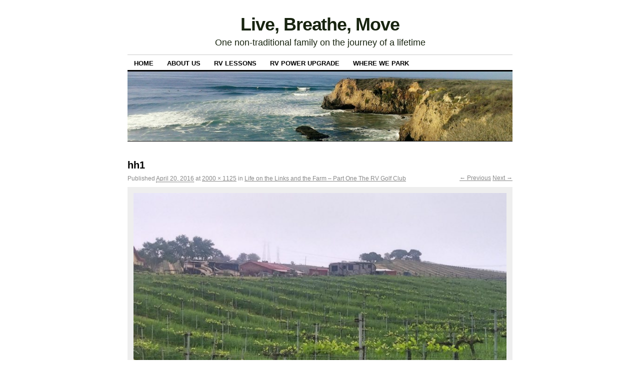

--- FILE ---
content_type: text/html; charset=UTF-8
request_url: https://www.livebreathemove.com/2016/04/21/life-links-farm-part-one_rv_golf_club/hh1/
body_size: 6994
content:
<!DOCTYPE html>
<!--[if IE 6]>
<html id="ie6" lang="en-US">
<![endif]-->
<!--[if IE 8]>
<html id="ie8" lang="en-US">
<![endif]-->
<!--[if (!IE)]><!-->
<html lang="en-US">
<!--<![endif]-->

<head>
<meta charset="UTF-8" />
<title>hh1 - Live, Breathe, Move</title>
<link rel="profile" href="http://gmpg.org/xfn/11" />
<link rel="pingback" href="https://www.livebreathemove.com/xmlrpc.php" />
<meta name='robots' content='index, follow, max-image-preview:large, max-snippet:-1, max-video-preview:-1' />
	<style>img:is([sizes="auto" i], [sizes^="auto," i]) { contain-intrinsic-size: 3000px 1500px }</style>
	
	<!-- This site is optimized with the Yoast SEO plugin v24.9 - https://yoast.com/wordpress/plugins/seo/ -->
	<link rel="canonical" href="https://www.livebreathemove.com/2016/04/21/life-links-farm-part-one_rv_golf_club/hh1/" />
	<meta property="og:locale" content="en_US" />
	<meta property="og:type" content="article" />
	<meta property="og:title" content="hh1 - Live, Breathe, Move" />
	<meta property="og:url" content="https://www.livebreathemove.com/2016/04/21/life-links-farm-part-one_rv_golf_club/hh1/" />
	<meta property="og:site_name" content="Live, Breathe, Move" />
	<meta property="og:image" content="https://www.livebreathemove.com/2016/04/21/life-links-farm-part-one_rv_golf_club/hh1" />
	<meta property="og:image:width" content="2000" />
	<meta property="og:image:height" content="1125" />
	<meta property="og:image:type" content="image/jpeg" />
	<script type="application/ld+json" class="yoast-schema-graph">{"@context":"https://schema.org","@graph":[{"@type":"WebPage","@id":"https://www.livebreathemove.com/2016/04/21/life-links-farm-part-one_rv_golf_club/hh1/","url":"https://www.livebreathemove.com/2016/04/21/life-links-farm-part-one_rv_golf_club/hh1/","name":"hh1 - Live, Breathe, Move","isPartOf":{"@id":"https://www.livebreathemove.com/#website"},"primaryImageOfPage":{"@id":"https://www.livebreathemove.com/2016/04/21/life-links-farm-part-one_rv_golf_club/hh1/#primaryimage"},"image":{"@id":"https://www.livebreathemove.com/2016/04/21/life-links-farm-part-one_rv_golf_club/hh1/#primaryimage"},"thumbnailUrl":"https://www.livebreathemove.com/wp-content/uploads/2016/04/hh1.jpg","datePublished":"2016-04-20T21:02:16+00:00","breadcrumb":{"@id":"https://www.livebreathemove.com/2016/04/21/life-links-farm-part-one_rv_golf_club/hh1/#breadcrumb"},"inLanguage":"en-US","potentialAction":[{"@type":"ReadAction","target":["https://www.livebreathemove.com/2016/04/21/life-links-farm-part-one_rv_golf_club/hh1/"]}]},{"@type":"ImageObject","inLanguage":"en-US","@id":"https://www.livebreathemove.com/2016/04/21/life-links-farm-part-one_rv_golf_club/hh1/#primaryimage","url":"https://www.livebreathemove.com/wp-content/uploads/2016/04/hh1.jpg","contentUrl":"https://www.livebreathemove.com/wp-content/uploads/2016/04/hh1.jpg","width":2000,"height":1125},{"@type":"BreadcrumbList","@id":"https://www.livebreathemove.com/2016/04/21/life-links-farm-part-one_rv_golf_club/hh1/#breadcrumb","itemListElement":[{"@type":"ListItem","position":1,"name":"Home","item":"https://www.livebreathemove.com/"},{"@type":"ListItem","position":2,"name":"Life on the Links and the Farm &#8211; Part One The RV Golf Club","item":"https://www.livebreathemove.com/2016/04/21/life-links-farm-part-one_rv_golf_club/"},{"@type":"ListItem","position":3,"name":"hh1"}]},{"@type":"WebSite","@id":"https://www.livebreathemove.com/#website","url":"https://www.livebreathemove.com/","name":"Live, Breathe, Move","description":"One non-traditional family on the journey of a lifetime","potentialAction":[{"@type":"SearchAction","target":{"@type":"EntryPoint","urlTemplate":"https://www.livebreathemove.com/?s={search_term_string}"},"query-input":{"@type":"PropertyValueSpecification","valueRequired":true,"valueName":"search_term_string"}}],"inLanguage":"en-US"}]}</script>
	<!-- / Yoast SEO plugin. -->


<link rel='dns-prefetch' href='//www.livebreathemove.com' />
<link rel="alternate" type="application/rss+xml" title="Live, Breathe, Move &raquo; Feed" href="https://www.livebreathemove.com/feed/" />
<link rel="alternate" type="application/rss+xml" title="Live, Breathe, Move &raquo; Comments Feed" href="https://www.livebreathemove.com/comments/feed/" />
<link rel="alternate" type="application/rss+xml" title="Live, Breathe, Move &raquo; hh1 Comments Feed" href="https://www.livebreathemove.com/2016/04/21/life-links-farm-part-one_rv_golf_club/hh1/feed/" />
<script type="text/javascript">
/* <![CDATA[ */
window._wpemojiSettings = {"baseUrl":"https:\/\/s.w.org\/images\/core\/emoji\/15.1.0\/72x72\/","ext":".png","svgUrl":"https:\/\/s.w.org\/images\/core\/emoji\/15.1.0\/svg\/","svgExt":".svg","source":{"concatemoji":"https:\/\/www.livebreathemove.com\/wp-includes\/js\/wp-emoji-release.min.js?ver=6.8.1"}};
/*! This file is auto-generated */
!function(i,n){var o,s,e;function c(e){try{var t={supportTests:e,timestamp:(new Date).valueOf()};sessionStorage.setItem(o,JSON.stringify(t))}catch(e){}}function p(e,t,n){e.clearRect(0,0,e.canvas.width,e.canvas.height),e.fillText(t,0,0);var t=new Uint32Array(e.getImageData(0,0,e.canvas.width,e.canvas.height).data),r=(e.clearRect(0,0,e.canvas.width,e.canvas.height),e.fillText(n,0,0),new Uint32Array(e.getImageData(0,0,e.canvas.width,e.canvas.height).data));return t.every(function(e,t){return e===r[t]})}function u(e,t,n){switch(t){case"flag":return n(e,"\ud83c\udff3\ufe0f\u200d\u26a7\ufe0f","\ud83c\udff3\ufe0f\u200b\u26a7\ufe0f")?!1:!n(e,"\ud83c\uddfa\ud83c\uddf3","\ud83c\uddfa\u200b\ud83c\uddf3")&&!n(e,"\ud83c\udff4\udb40\udc67\udb40\udc62\udb40\udc65\udb40\udc6e\udb40\udc67\udb40\udc7f","\ud83c\udff4\u200b\udb40\udc67\u200b\udb40\udc62\u200b\udb40\udc65\u200b\udb40\udc6e\u200b\udb40\udc67\u200b\udb40\udc7f");case"emoji":return!n(e,"\ud83d\udc26\u200d\ud83d\udd25","\ud83d\udc26\u200b\ud83d\udd25")}return!1}function f(e,t,n){var r="undefined"!=typeof WorkerGlobalScope&&self instanceof WorkerGlobalScope?new OffscreenCanvas(300,150):i.createElement("canvas"),a=r.getContext("2d",{willReadFrequently:!0}),o=(a.textBaseline="top",a.font="600 32px Arial",{});return e.forEach(function(e){o[e]=t(a,e,n)}),o}function t(e){var t=i.createElement("script");t.src=e,t.defer=!0,i.head.appendChild(t)}"undefined"!=typeof Promise&&(o="wpEmojiSettingsSupports",s=["flag","emoji"],n.supports={everything:!0,everythingExceptFlag:!0},e=new Promise(function(e){i.addEventListener("DOMContentLoaded",e,{once:!0})}),new Promise(function(t){var n=function(){try{var e=JSON.parse(sessionStorage.getItem(o));if("object"==typeof e&&"number"==typeof e.timestamp&&(new Date).valueOf()<e.timestamp+604800&&"object"==typeof e.supportTests)return e.supportTests}catch(e){}return null}();if(!n){if("undefined"!=typeof Worker&&"undefined"!=typeof OffscreenCanvas&&"undefined"!=typeof URL&&URL.createObjectURL&&"undefined"!=typeof Blob)try{var e="postMessage("+f.toString()+"("+[JSON.stringify(s),u.toString(),p.toString()].join(",")+"));",r=new Blob([e],{type:"text/javascript"}),a=new Worker(URL.createObjectURL(r),{name:"wpTestEmojiSupports"});return void(a.onmessage=function(e){c(n=e.data),a.terminate(),t(n)})}catch(e){}c(n=f(s,u,p))}t(n)}).then(function(e){for(var t in e)n.supports[t]=e[t],n.supports.everything=n.supports.everything&&n.supports[t],"flag"!==t&&(n.supports.everythingExceptFlag=n.supports.everythingExceptFlag&&n.supports[t]);n.supports.everythingExceptFlag=n.supports.everythingExceptFlag&&!n.supports.flag,n.DOMReady=!1,n.readyCallback=function(){n.DOMReady=!0}}).then(function(){return e}).then(function(){var e;n.supports.everything||(n.readyCallback(),(e=n.source||{}).concatemoji?t(e.concatemoji):e.wpemoji&&e.twemoji&&(t(e.twemoji),t(e.wpemoji)))}))}((window,document),window._wpemojiSettings);
/* ]]> */
</script>
<link rel='stylesheet' id='fb_data_style-css' href='https://www.livebreathemove.com/wp-content/plugins/feedburner-form/control/fbstyle.css?ver=6.8.1' type='text/css' media='all' />
<link rel='stylesheet' id='sbi_styles-css' href='https://www.livebreathemove.com/wp-content/plugins/instagram-feed/css/sbi-styles.min.css?ver=6.8.0' type='text/css' media='all' />
<style id='wp-emoji-styles-inline-css' type='text/css'>

	img.wp-smiley, img.emoji {
		display: inline !important;
		border: none !important;
		box-shadow: none !important;
		height: 1em !important;
		width: 1em !important;
		margin: 0 0.07em !important;
		vertical-align: -0.1em !important;
		background: none !important;
		padding: 0 !important;
	}
</style>
<link rel='stylesheet' id='wp-block-library-css' href='https://www.livebreathemove.com/wp-includes/css/dist/block-library/style.min.css?ver=6.8.1' type='text/css' media='all' />
<style id='classic-theme-styles-inline-css' type='text/css'>
/*! This file is auto-generated */
.wp-block-button__link{color:#fff;background-color:#32373c;border-radius:9999px;box-shadow:none;text-decoration:none;padding:calc(.667em + 2px) calc(1.333em + 2px);font-size:1.125em}.wp-block-file__button{background:#32373c;color:#fff;text-decoration:none}
</style>
<style id='global-styles-inline-css' type='text/css'>
:root{--wp--preset--aspect-ratio--square: 1;--wp--preset--aspect-ratio--4-3: 4/3;--wp--preset--aspect-ratio--3-4: 3/4;--wp--preset--aspect-ratio--3-2: 3/2;--wp--preset--aspect-ratio--2-3: 2/3;--wp--preset--aspect-ratio--16-9: 16/9;--wp--preset--aspect-ratio--9-16: 9/16;--wp--preset--color--black: #000000;--wp--preset--color--cyan-bluish-gray: #abb8c3;--wp--preset--color--white: #ffffff;--wp--preset--color--pale-pink: #f78da7;--wp--preset--color--vivid-red: #cf2e2e;--wp--preset--color--luminous-vivid-orange: #ff6900;--wp--preset--color--luminous-vivid-amber: #fcb900;--wp--preset--color--light-green-cyan: #7bdcb5;--wp--preset--color--vivid-green-cyan: #00d084;--wp--preset--color--pale-cyan-blue: #8ed1fc;--wp--preset--color--vivid-cyan-blue: #0693e3;--wp--preset--color--vivid-purple: #9b51e0;--wp--preset--gradient--vivid-cyan-blue-to-vivid-purple: linear-gradient(135deg,rgba(6,147,227,1) 0%,rgb(155,81,224) 100%);--wp--preset--gradient--light-green-cyan-to-vivid-green-cyan: linear-gradient(135deg,rgb(122,220,180) 0%,rgb(0,208,130) 100%);--wp--preset--gradient--luminous-vivid-amber-to-luminous-vivid-orange: linear-gradient(135deg,rgba(252,185,0,1) 0%,rgba(255,105,0,1) 100%);--wp--preset--gradient--luminous-vivid-orange-to-vivid-red: linear-gradient(135deg,rgba(255,105,0,1) 0%,rgb(207,46,46) 100%);--wp--preset--gradient--very-light-gray-to-cyan-bluish-gray: linear-gradient(135deg,rgb(238,238,238) 0%,rgb(169,184,195) 100%);--wp--preset--gradient--cool-to-warm-spectrum: linear-gradient(135deg,rgb(74,234,220) 0%,rgb(151,120,209) 20%,rgb(207,42,186) 40%,rgb(238,44,130) 60%,rgb(251,105,98) 80%,rgb(254,248,76) 100%);--wp--preset--gradient--blush-light-purple: linear-gradient(135deg,rgb(255,206,236) 0%,rgb(152,150,240) 100%);--wp--preset--gradient--blush-bordeaux: linear-gradient(135deg,rgb(254,205,165) 0%,rgb(254,45,45) 50%,rgb(107,0,62) 100%);--wp--preset--gradient--luminous-dusk: linear-gradient(135deg,rgb(255,203,112) 0%,rgb(199,81,192) 50%,rgb(65,88,208) 100%);--wp--preset--gradient--pale-ocean: linear-gradient(135deg,rgb(255,245,203) 0%,rgb(182,227,212) 50%,rgb(51,167,181) 100%);--wp--preset--gradient--electric-grass: linear-gradient(135deg,rgb(202,248,128) 0%,rgb(113,206,126) 100%);--wp--preset--gradient--midnight: linear-gradient(135deg,rgb(2,3,129) 0%,rgb(40,116,252) 100%);--wp--preset--font-size--small: 13px;--wp--preset--font-size--medium: 20px;--wp--preset--font-size--large: 36px;--wp--preset--font-size--x-large: 42px;--wp--preset--spacing--20: 0.44rem;--wp--preset--spacing--30: 0.67rem;--wp--preset--spacing--40: 1rem;--wp--preset--spacing--50: 1.5rem;--wp--preset--spacing--60: 2.25rem;--wp--preset--spacing--70: 3.38rem;--wp--preset--spacing--80: 5.06rem;--wp--preset--shadow--natural: 6px 6px 9px rgba(0, 0, 0, 0.2);--wp--preset--shadow--deep: 12px 12px 50px rgba(0, 0, 0, 0.4);--wp--preset--shadow--sharp: 6px 6px 0px rgba(0, 0, 0, 0.2);--wp--preset--shadow--outlined: 6px 6px 0px -3px rgba(255, 255, 255, 1), 6px 6px rgba(0, 0, 0, 1);--wp--preset--shadow--crisp: 6px 6px 0px rgba(0, 0, 0, 1);}:where(.is-layout-flex){gap: 0.5em;}:where(.is-layout-grid){gap: 0.5em;}body .is-layout-flex{display: flex;}.is-layout-flex{flex-wrap: wrap;align-items: center;}.is-layout-flex > :is(*, div){margin: 0;}body .is-layout-grid{display: grid;}.is-layout-grid > :is(*, div){margin: 0;}:where(.wp-block-columns.is-layout-flex){gap: 2em;}:where(.wp-block-columns.is-layout-grid){gap: 2em;}:where(.wp-block-post-template.is-layout-flex){gap: 1.25em;}:where(.wp-block-post-template.is-layout-grid){gap: 1.25em;}.has-black-color{color: var(--wp--preset--color--black) !important;}.has-cyan-bluish-gray-color{color: var(--wp--preset--color--cyan-bluish-gray) !important;}.has-white-color{color: var(--wp--preset--color--white) !important;}.has-pale-pink-color{color: var(--wp--preset--color--pale-pink) !important;}.has-vivid-red-color{color: var(--wp--preset--color--vivid-red) !important;}.has-luminous-vivid-orange-color{color: var(--wp--preset--color--luminous-vivid-orange) !important;}.has-luminous-vivid-amber-color{color: var(--wp--preset--color--luminous-vivid-amber) !important;}.has-light-green-cyan-color{color: var(--wp--preset--color--light-green-cyan) !important;}.has-vivid-green-cyan-color{color: var(--wp--preset--color--vivid-green-cyan) !important;}.has-pale-cyan-blue-color{color: var(--wp--preset--color--pale-cyan-blue) !important;}.has-vivid-cyan-blue-color{color: var(--wp--preset--color--vivid-cyan-blue) !important;}.has-vivid-purple-color{color: var(--wp--preset--color--vivid-purple) !important;}.has-black-background-color{background-color: var(--wp--preset--color--black) !important;}.has-cyan-bluish-gray-background-color{background-color: var(--wp--preset--color--cyan-bluish-gray) !important;}.has-white-background-color{background-color: var(--wp--preset--color--white) !important;}.has-pale-pink-background-color{background-color: var(--wp--preset--color--pale-pink) !important;}.has-vivid-red-background-color{background-color: var(--wp--preset--color--vivid-red) !important;}.has-luminous-vivid-orange-background-color{background-color: var(--wp--preset--color--luminous-vivid-orange) !important;}.has-luminous-vivid-amber-background-color{background-color: var(--wp--preset--color--luminous-vivid-amber) !important;}.has-light-green-cyan-background-color{background-color: var(--wp--preset--color--light-green-cyan) !important;}.has-vivid-green-cyan-background-color{background-color: var(--wp--preset--color--vivid-green-cyan) !important;}.has-pale-cyan-blue-background-color{background-color: var(--wp--preset--color--pale-cyan-blue) !important;}.has-vivid-cyan-blue-background-color{background-color: var(--wp--preset--color--vivid-cyan-blue) !important;}.has-vivid-purple-background-color{background-color: var(--wp--preset--color--vivid-purple) !important;}.has-black-border-color{border-color: var(--wp--preset--color--black) !important;}.has-cyan-bluish-gray-border-color{border-color: var(--wp--preset--color--cyan-bluish-gray) !important;}.has-white-border-color{border-color: var(--wp--preset--color--white) !important;}.has-pale-pink-border-color{border-color: var(--wp--preset--color--pale-pink) !important;}.has-vivid-red-border-color{border-color: var(--wp--preset--color--vivid-red) !important;}.has-luminous-vivid-orange-border-color{border-color: var(--wp--preset--color--luminous-vivid-orange) !important;}.has-luminous-vivid-amber-border-color{border-color: var(--wp--preset--color--luminous-vivid-amber) !important;}.has-light-green-cyan-border-color{border-color: var(--wp--preset--color--light-green-cyan) !important;}.has-vivid-green-cyan-border-color{border-color: var(--wp--preset--color--vivid-green-cyan) !important;}.has-pale-cyan-blue-border-color{border-color: var(--wp--preset--color--pale-cyan-blue) !important;}.has-vivid-cyan-blue-border-color{border-color: var(--wp--preset--color--vivid-cyan-blue) !important;}.has-vivid-purple-border-color{border-color: var(--wp--preset--color--vivid-purple) !important;}.has-vivid-cyan-blue-to-vivid-purple-gradient-background{background: var(--wp--preset--gradient--vivid-cyan-blue-to-vivid-purple) !important;}.has-light-green-cyan-to-vivid-green-cyan-gradient-background{background: var(--wp--preset--gradient--light-green-cyan-to-vivid-green-cyan) !important;}.has-luminous-vivid-amber-to-luminous-vivid-orange-gradient-background{background: var(--wp--preset--gradient--luminous-vivid-amber-to-luminous-vivid-orange) !important;}.has-luminous-vivid-orange-to-vivid-red-gradient-background{background: var(--wp--preset--gradient--luminous-vivid-orange-to-vivid-red) !important;}.has-very-light-gray-to-cyan-bluish-gray-gradient-background{background: var(--wp--preset--gradient--very-light-gray-to-cyan-bluish-gray) !important;}.has-cool-to-warm-spectrum-gradient-background{background: var(--wp--preset--gradient--cool-to-warm-spectrum) !important;}.has-blush-light-purple-gradient-background{background: var(--wp--preset--gradient--blush-light-purple) !important;}.has-blush-bordeaux-gradient-background{background: var(--wp--preset--gradient--blush-bordeaux) !important;}.has-luminous-dusk-gradient-background{background: var(--wp--preset--gradient--luminous-dusk) !important;}.has-pale-ocean-gradient-background{background: var(--wp--preset--gradient--pale-ocean) !important;}.has-electric-grass-gradient-background{background: var(--wp--preset--gradient--electric-grass) !important;}.has-midnight-gradient-background{background: var(--wp--preset--gradient--midnight) !important;}.has-small-font-size{font-size: var(--wp--preset--font-size--small) !important;}.has-medium-font-size{font-size: var(--wp--preset--font-size--medium) !important;}.has-large-font-size{font-size: var(--wp--preset--font-size--large) !important;}.has-x-large-font-size{font-size: var(--wp--preset--font-size--x-large) !important;}
:where(.wp-block-post-template.is-layout-flex){gap: 1.25em;}:where(.wp-block-post-template.is-layout-grid){gap: 1.25em;}
:where(.wp-block-columns.is-layout-flex){gap: 2em;}:where(.wp-block-columns.is-layout-grid){gap: 2em;}
:root :where(.wp-block-pullquote){font-size: 1.5em;line-height: 1.6;}
</style>
<link rel='stylesheet' id='coraline-css' href='https://www.livebreathemove.com/wp-content/themes/coraline/style.css?ver=6.8.1' type='text/css' media='all' />
<style id='akismet-widget-style-inline-css' type='text/css'>

			.a-stats {
				--akismet-color-mid-green: #357b49;
				--akismet-color-white: #fff;
				--akismet-color-light-grey: #f6f7f7;

				max-width: 350px;
				width: auto;
			}

			.a-stats * {
				all: unset;
				box-sizing: border-box;
			}

			.a-stats strong {
				font-weight: 600;
			}

			.a-stats a.a-stats__link,
			.a-stats a.a-stats__link:visited,
			.a-stats a.a-stats__link:active {
				background: var(--akismet-color-mid-green);
				border: none;
				box-shadow: none;
				border-radius: 8px;
				color: var(--akismet-color-white);
				cursor: pointer;
				display: block;
				font-family: -apple-system, BlinkMacSystemFont, 'Segoe UI', 'Roboto', 'Oxygen-Sans', 'Ubuntu', 'Cantarell', 'Helvetica Neue', sans-serif;
				font-weight: 500;
				padding: 12px;
				text-align: center;
				text-decoration: none;
				transition: all 0.2s ease;
			}

			/* Extra specificity to deal with TwentyTwentyOne focus style */
			.widget .a-stats a.a-stats__link:focus {
				background: var(--akismet-color-mid-green);
				color: var(--akismet-color-white);
				text-decoration: none;
			}

			.a-stats a.a-stats__link:hover {
				filter: brightness(110%);
				box-shadow: 0 4px 12px rgba(0, 0, 0, 0.06), 0 0 2px rgba(0, 0, 0, 0.16);
			}

			.a-stats .count {
				color: var(--akismet-color-white);
				display: block;
				font-size: 1.5em;
				line-height: 1.4;
				padding: 0 13px;
				white-space: nowrap;
			}
		
</style>
<link rel="https://api.w.org/" href="https://www.livebreathemove.com/wp-json/" /><link rel="alternate" title="JSON" type="application/json" href="https://www.livebreathemove.com/wp-json/wp/v2/media/1852" /><link rel="EditURI" type="application/rsd+xml" title="RSD" href="https://www.livebreathemove.com/xmlrpc.php?rsd" />
<meta name="generator" content="WordPress 6.8.1" />
<link rel='shortlink' href='https://www.livebreathemove.com/?p=1852' />
<link rel="alternate" title="oEmbed (JSON)" type="application/json+oembed" href="https://www.livebreathemove.com/wp-json/oembed/1.0/embed?url=https%3A%2F%2Fwww.livebreathemove.com%2F2016%2F04%2F21%2Flife-links-farm-part-one_rv_golf_club%2Fhh1%2F" />
<link rel="alternate" title="oEmbed (XML)" type="text/xml+oembed" href="https://www.livebreathemove.com/wp-json/oembed/1.0/embed?url=https%3A%2F%2Fwww.livebreathemove.com%2F2016%2F04%2F21%2Flife-links-farm-part-one_rv_golf_club%2Fhh1%2F&#038;format=xml" />
<style>.cpm-map img{ max-width: none !important;box-shadow:none !important;}</style>		<style>span>iframe{
			max-width:none !important;
		}     
		</style>
			<style type="text/css">
			#site-title a,
		#site-description {
			color: #17230f !important;
		}
		</style>
	<style type="text/css" id="custom-background-css">
body.custom-background { background-color: #ffffff; }
</style>
	</head>

<body class="attachment wp-singular attachment-template-default single single-attachment postid-1852 attachmentid-1852 attachment-jpeg custom-background wp-theme-coraline two-column content-sidebar">
<div id="container" class="hfeed contain">
	<div id="header">
		<div id="masthead" role="banner">
						<div id="site-title">
				<span>
					<a href="https://www.livebreathemove.com/" title="Live, Breathe, Move" rel="home">Live, Breathe, Move</a>
				</span>
			</div>
			<div id="site-description">One non-traditional family on the journey of a lifetime</div>
		</div><!-- #masthead -->

		<div id="access" role="navigation">
		  			<div class="skip-link screen-reader-text"><a href="#content" title="Skip to content">Skip to content</a></div>
						<div class="menu"><ul>
<li ><a href="https://www.livebreathemove.com/">Home</a></li><li class="page_item page-item-2"><a href="https://www.livebreathemove.com/about-us/">About Us</a></li>
<li class="page_item page-item-21"><a href="https://www.livebreathemove.com/rv-lessons/">RV LESSONS</a></li>
<li class="page_item page-item-1596"><a href="https://www.livebreathemove.com/rv-power-upgrade/">RV POWER UPGRADE</a></li>
<li class="page_item page-item-1309"><a href="https://www.livebreathemove.com/park/">Where We Park</a></li>
</ul></div>
		</div><!-- #access -->

		<div id="branding">
						<a href="https://www.livebreathemove.com/">
									<img src="https://www.livebreathemove.com/wp-content/uploads/2015/02/cropped-IMAG2352-1024x575.jpg" width="990" height="179" alt="" />
							</a>
					</div><!-- #branding -->
	</div><!-- #header -->

	<div id="content-box">

		<div id="content-container" class="image-attachment">
			<div id="content" role="main">

			
				<div id="post-1852" class="post-1852 attachment type-attachment status-inherit hentry">
					<h2 class="entry-title">hh1</h2>

					<div class="entry-meta">
						<span class="meta-prep meta-prep-entry-date">Published </span> <span class="entry-date"><abbr class="published" title="9:02 pm">April 20, 2016</abbr></span>  at <a href="https://www.livebreathemove.com/wp-content/uploads/2016/04/hh1.jpg" title="Link to full-size image">2000 &times; 1125</a> in <a href="https://www.livebreathemove.com/2016/04/21/life-links-farm-part-one_rv_golf_club/" title="Return to Life on the Links and the Farm &#8211; Part One The RV Golf Club" rel="gallery">Life on the Links and the Farm &#8211; Part One The RV Golf Club</a>					</div><!-- .entry-meta -->

					<div id="image-navigation" class="entry-meta">
						<span class="previous-image"><a href='https://www.livebreathemove.com/2016/04/21/life-links-farm-part-one_rv_golf_club/rvgf10/'>&larr; Previous</a></span>
						<span class="next-image"><a href='https://www.livebreathemove.com/2016/04/21/life-links-farm-part-one_rv_golf_club/rvgf0/'>Next &rarr;</a></span>
					</div><!-- #image-navigation -->

					<div class="entry-content">

						<div class="entry-attachment">
							<div class="attachment">
								<a href="https://www.livebreathemove.com/2016/04/21/life-links-farm-part-one_rv_golf_club/rvgf0/" title="hh1" rel="attachment"><img width="800" height="450" src="https://www.livebreathemove.com/wp-content/uploads/2016/04/hh1-800x450.jpg" class="attachment-coraline-image-template size-coraline-image-template" alt="" decoding="async" fetchpriority="high" srcset="https://www.livebreathemove.com/wp-content/uploads/2016/04/hh1-800x450.jpg 800w, https://www.livebreathemove.com/wp-content/uploads/2016/04/hh1-300x169.jpg 300w, https://www.livebreathemove.com/wp-content/uploads/2016/04/hh1-768x432.jpg 768w, https://www.livebreathemove.com/wp-content/uploads/2016/04/hh1-1024x576.jpg 1024w, https://www.livebreathemove.com/wp-content/uploads/2016/04/hh1.jpg 2000w" sizes="(max-width: 800px) 100vw, 800px" /></a>
							</div><!-- .attachment -->

													</div><!-- .entry-attachment -->

												
					</div><!-- .entry-content -->

					<div class="entry-info">
						Bookmark the <a href="https://www.livebreathemove.com/2016/04/21/life-links-farm-part-one_rv_golf_club/hh1/" title="Permalink to hh1" rel="bookmark">permalink</a>.											</div><!-- .entry-info -->
				</div><!-- #post-## -->

				
<div id="comments">

	
	
	
		<div id="respond" class="comment-respond">
		<h3 id="reply-title" class="comment-reply-title">Leave a Reply <small><a rel="nofollow" id="cancel-comment-reply-link" href="/2016/04/21/life-links-farm-part-one_rv_golf_club/hh1/#respond" style="display:none;">Cancel reply</a></small></h3><form action="https://www.livebreathemove.com/wp-comments-post.php" method="post" id="commentform" class="comment-form"><p class="comment-notes"><span id="email-notes">Your email address will not be published.</span> <span class="required-field-message">Required fields are marked <span class="required">*</span></span></p><p class="comment-form-comment"><label for="comment">Comment <span class="required">*</span></label> <textarea id="comment" name="comment" cols="45" rows="8" maxlength="65525" required="required"></textarea></p><p class="comment-form-author"><label for="author">Name <span class="required">*</span></label> <input id="author" name="author" type="text" value="" size="30" maxlength="245" autocomplete="name" required="required" /></p>
<p class="comment-form-email"><label for="email">Email <span class="required">*</span></label> <input id="email" name="email" type="text" value="" size="30" maxlength="100" aria-describedby="email-notes" autocomplete="email" required="required" /></p>
<p class="comment-form-url"><label for="url">Website</label> <input id="url" name="url" type="text" value="" size="30" maxlength="200" autocomplete="url" /></p>
<p class="form-submit"><input name="submit" type="submit" id="submit" class="submit" value="Post Comment" /> <input type='hidden' name='comment_post_ID' value='1852' id='comment_post_ID' />
<input type='hidden' name='comment_parent' id='comment_parent' value='0' />
</p><p style="display: none;"><input type="hidden" id="akismet_comment_nonce" name="akismet_comment_nonce" value="7e600fc65d" /></p><p style="display: none !important;" class="akismet-fields-container" data-prefix="ak_"><label>&#916;<textarea name="ak_hp_textarea" cols="45" rows="8" maxlength="100"></textarea></label><input type="hidden" id="ak_js_1" name="ak_js" value="37"/><script>document.getElementById( "ak_js_1" ).setAttribute( "value", ( new Date() ).getTime() );</script></p></form>	</div><!-- #respond -->
	
</div><!-- #comments -->
			
			</div><!-- #content -->
		</div><!-- #content-container -->

	</div><!-- #content-box -->

	<div id="footer" role="contentinfo">
		
		<div id="colophon">
			<span class="generator-link"><a href="http://wordpress.org/" title="A Semantic Personal Publishing Platform" rel="generator">Proudly powered by WordPress.</a></span>
			Theme: Coraline by <a href="https://wordpress.com/themes/" rel="designer">WordPress.com</a>.		</div><!-- #colophon -->
	</div><!-- #footer -->

</div><!-- #container -->

<script type="speculationrules">
{"prefetch":[{"source":"document","where":{"and":[{"href_matches":"\/*"},{"not":{"href_matches":["\/wp-*.php","\/wp-admin\/*","\/wp-content\/uploads\/*","\/wp-content\/*","\/wp-content\/plugins\/*","\/wp-content\/themes\/coraline\/*","\/*\\?(.+)"]}},{"not":{"selector_matches":"a[rel~=\"nofollow\"]"}},{"not":{"selector_matches":".no-prefetch, .no-prefetch a"}}]},"eagerness":"conservative"}]}
</script>
<!-- This website uses Linkable Title Html And Php Widget v1.2.6 Wordpress plugin developed by PepLamb (PepLamb.com) --><!-- Instagram Feed JS -->
<script type="text/javascript">
var sbiajaxurl = "https://www.livebreathemove.com/wp-admin/admin-ajax.php";
</script>
<script type="text/javascript" src="https://www.livebreathemove.com/wp-includes/js/comment-reply.min.js?ver=6.8.1" id="comment-reply-js" async="async" data-wp-strategy="async"></script>
<script defer type="text/javascript" src="https://www.livebreathemove.com/wp-content/plugins/akismet/_inc/akismet-frontend.js?ver=1765302674" id="akismet-frontend-js"></script>
</body>
</html>